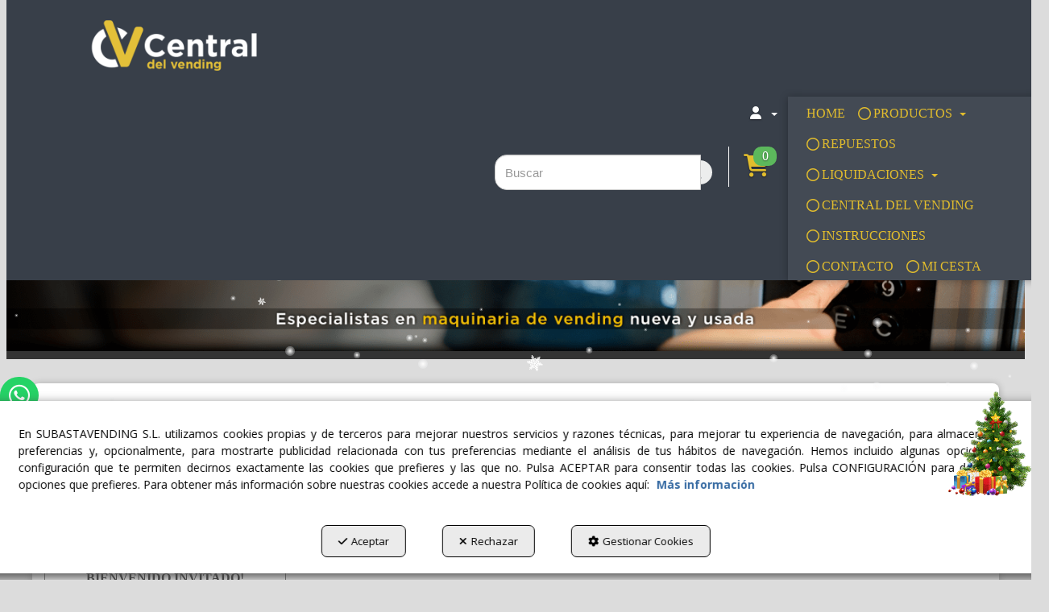

--- FILE ---
content_type: text/html; charset=UTF-8
request_url: https://centraldelvending.com/es/pr/repuestos-saeco-dap/puerta-cafetera-saeco-dap-8-11278-52
body_size: 116680
content:
<!DOCTYPE html>
<html lang="es"  itemscope itemtype="http://schema.org/WebPage">
    <head>
                    <meta charset="utf-8" />
            <meta name="viewport" content="width=device-width, initial-scale=1, maximum-scale=5, viewport-fit=cover" />
            <meta name="robots" content="index, follow, archive" />
            <meta name="author" content="Ebasnet Web Solutions" />
                                                <link rel="dns-prefetch" href="https://cdnebasnet.com" />
                            
            <title>PUERTA SAECO DAP 8 | Central del Vending</title>
            <meta name="description" content="PUERTA SAECO DAP 8 " />
            <meta name="keywords" content="" />

                <!-- Schema.org markup -->
    <meta itemprop="name" content="PUERTA SAECO DAP 8" />
    <meta itemprop="description" content="PUERTA SAECO DAP 8 " />
    <meta itemprop="keywords" content="" />
    <meta itemprop="url" content="https://centraldelvending.com/es/pr/repuestos-saeco-dap/puerta-cafetera-saeco-dap-8-11278-52" />

                <!-- Twitter Card data -->
    <meta name="twitter:card" content="product">
    <meta name="twitter:title" content="PUERTA SAECO DAP 8">
    <meta name="twitter:description" content="PUERTA SAECO DAP 8 ">
    <meta name="twitter:image" content="https://cdnebasnet.com/data/cache/opt_jpg/eshop/centraldelvending/images/products/i/1/8/2/5/p1825/0000-img-20201016-wa0026-2224688353-1400x1400.jpg">

            <meta name="twitter:data1" content="90,00 €">
        <meta name="twitter:label1" content="PRICE">
    
    <meta name="twitter:data2" content="SAECO">
    <meta name="twitter:label2" content="BRAND">

                <!-- Open Graph data -->
    <meta property="og:title" content="PUERTA SAECO DAP 8" />
    <meta property="og:url" content="https://centraldelvending.com/es/pr/repuestos-saeco-dap/puerta-cafetera-saeco-dap-8-11278-52" />
    <meta property="og:description" content="PUERTA SAECO DAP 8 " />
    <meta property="og:site_name" content="Central del Vending" />
    <meta property="og:type" content="product" />
    <meta property="og:image" content="https://cdnebasnet.com/data/cache/opt_jpg/eshop/centraldelvending/images/products/i/1/8/2/5/p1825/0000-img-20201016-wa0026-2224688353-1400x1400.jpg" />

            <meta property="og:price:amount" content="90.00" />
        <meta property="og:price:currency" content="EUR" />
    
                                                
        <link rel="shortcut icon" href="https://cdnebasnet.com/data/eshop/centraldelvending/images/logos/favicon.png?1513168605?" />

            <link rel="canonical" href="https://centraldelvending.com/es/pr/repuestos-saeco-dap/puerta-cafetera-saeco-dap-8-11278-52"/>

                                                                                        
            <link rel="stylesheet" href="https://cdnebasnet.com/build/frontend_main.0d9ef568.css"> 

<link rel="stylesheet" href="https://cdnebasnet.com/build/eshop_frontend.61f18850.css">
<link href="https://cdnebasnet.com/data/eshop/centraldelvending/themes/apollo/main.css?1765876310" type="text/css" rel="stylesheet" />

<script>
(function() {
    function reorderAllStyles() {
        var head = document.head;
        var allLinks = Array.from(head.querySelectorAll('link[rel="stylesheet"]'));

        var buildLinks = allLinks.filter(link => link.href.includes('/build/') && link.href.includes('.css'));
        var stylesLink = allLinks.find(link => link.href.includes('assets/styles.css'));
        var proStylesLink = allLinks.find(link => link.href.includes('pro_styles.css'));
        var otherLinks = allLinks.filter(link =>
            !link.href.includes('/build/') &&
            !link.href.includes('assets/styles.css') &&
            !link.href.includes('pro_styles.css')
        );
        allLinks.forEach(link => link.remove());

        otherLinks.forEach(link => head.appendChild(link));
        buildLinks.forEach(link => head.appendChild(link));
        if (stylesLink) head.appendChild(stylesLink);
        if (proStylesLink) head.appendChild(proStylesLink);
    }
    document.addEventListener('DOMContentLoaded', function() { reorderAllStyles() });
    window.addEventListener('load', function() { reorderAllStyles() });
})();
</script>

<link href="https://cdnebasnet.com/data/eshop/centraldelvending/assets/styles.css?1681229962" type="text/css" rel="stylesheet" /><link href="https://cdnebasnet.com/data/eshop/centraldelvending/assets/pro_styles.css?1716365501" type="text/css" rel="stylesheet" />
        <!-- HTML5 Shim and Respond.js IE8 support of HTML5 elements and media queries -->
        <!-- WARNING: Respond.js doesn't work if you view the page via file:// -->
        <!--[if lt IE 9]>
          <script src="https://oss.maxcdn.com/libs/html5shiv/3.7.0/html5shiv.js"></script>
          <script src="https://oss.maxcdn.com/libs/respond.js/1.4.2/respond.min.js"></script>
        <![endif]-->

                    <!-- Global site tag (gtag.js) - Google Analytics -->
    <script>
        window.dataLayer = window.dataLayer || [];
        function gtag(){dataLayer.push(arguments);}

        gtag('consent', 'default', {
            'ad_storage': 'denied',
            'ad_user_data': 'denied',
            'ad_personalization': 'denied',
            'analytics_storage': 'denied',
            'functionality_storage': 'denied'
        });
    </script>

    <script async src="https://www.googletagmanager.com/gtag/js?id=G-PTNJG6RLG0"></script>
    <script>
        window.dataLayer = window.dataLayer || [];
        function gtag(){dataLayer.push(arguments);}

        gtag('js', new Date());
        gtag('config', 'G-PTNJG6RLG0', {
            'link_attribution': false
                    });
            </script>
                <meta name="msvalidate.01" content="A50677E01C361872DF29E51C9C62F60D" />                        </head>


    <body class="category_product_show frontend apollo product-1825 main-category-52" style="background-color: #dcdcdc;background-position: center top;background-repeat: no-repeat;background-size: cover;background-attachment: fixed;">
                                        
    
    <div id="outerheader">
        <header>
    
    <div class="container">
        <div class="row">
            <div class="col-xs-6 col-sm-3">
                <div class="well logo" itemscope itemtype="http://schema.org/Organization">
                    <a href="https://centraldelvending.com/" itemprop="url" role="button" tabindex="0" aria-label="Central del Vending">
                        <img src="https://cdnebasnet.com/data/eshop/centraldelvending/images/logos/logo.png?1641806959?" class="img-responsive" alt="Central del Vending" itemprop="logo">
                    </a>
                    <meta itemprop="name" content="Central del Vending">
                </div>
            </div>
            <div class="col-xs-6 col-sm-9">
                <div class="header-top-info well">
                    <div class="top-menu hidden-xs">
                            <ul role="menu" class="depth_0 nav nav-horitzontal navbar-nav">
		<li class="highlighteds" role="menuitem" aria-label="Entradas de menú destacadas">
			</li>
</ul>


                    </div>
                    <ul class="nav navbar-nav navbar-right" role="menu">
                        
    


                                                    
                            
                                                    <li class="user-login dropdown"  role="menuitem">
                <a class="dropdown-toggle sign-in" data-toggle="dropdown" rel="nofollow" aria-label="Entrar" role="button" tabindex="0" aria-haspopup="true" aria-expanded="false">
                    <i role="presentation" class="fa-solid fa-user fa-fw"></i> <span class="text">Entrar</span> <span class="caret"></span>
                </a>
                                <div class="dropdown-menu dropdown-menu-right">
                    <div class="dropdown-menu-wrapper">
                                        

<div data-controller="shared--dp-login"
    data-shared--dp-login-params-value="{&quot;action&quot;:&quot;\/es\/login_check&quot;,&quot;login&quot;:&quot;Entrar&quot;,&quot;password&quot;:&quot;Contrase\u00f1a&quot;,&quot;username&quot;:&quot;suemail@ejemplo.com&quot;,&quot;lastUsername&quot;:&quot;&quot;,&quot;autofocus&quot;:false}"
>
    <div class="ssc-card ssc-wrapper">
        <div class="ssc-head-line"></div><br>
        <div class="ssc-head-line"></div><br>
        <div class="ssc-head-line"></div><br>
    </div>
</div>
                        <span class="forgot">
                            <a href="/es/customers/forgotten-password" role="button" tabindex="0" rel="nofollow" aria-label="¿Ha olvidado su contraseña? Pulse aquí.">¿Ha olvidado su contraseña? Pulse aquí.</a>
                        </span>

                                                    <span class="not_registered">
                                <a href="/es/customers/signup" role="button" tabindex="0" rel="nofollow" aria-label="¿No está registrado? Regístrese ahora!">¿No está registrado? Regístrese ahora!</a>
                            </span>
                         
                        
                                           
                    </div>
                </div>
            </li>
         
    
                                            </ul>
                </div>
                <div class="header-bottom-info well">
                                                                        <form name="search_form" method="POST" action="/es/search/set-filter" class="form-show-loading search_form" itemprop="potentialAction" itemscope itemtype="http://schema.org/SearchAction">
		
        <div class="form-group">
        <div class="input-group">
            <input
                class="form-control input-search"
                type="text"
                name="search"
                value=""
                placeholder="Buscar"
                itemprop="query-input"
                tabindex="0"
            >
            <span class="input-group-btn">
                <button class="btn btn-default" type="submit" aria-label="Buscar" tabindex="0">
                    <i class="fa-solid fa-magnifying-glass"></i><span class="search-label">Buscar</span>
                </button>
            </span>
        </div>
    </div>
</form>


                                                <ul class="nav navbar-nav navbar-right" role="menu">
                                        
    <li class="shopping_cart_container dropdown " role="menuitem">
                <a class="dropdown-toggle " data-toggle="dropdown" rel="nofollow" tabindex="0" role="button" aria-label="Shopping Cart" aria-expanded="false" aria-haspopup="true">
            <i class="fa-solid fa-cart-shopping"></i>            <span class="badge cart-num-items" href-update="/es/cart/num-items">0</span>
            <span role="presentation" class="caret"></span>
        </a>
                <div class="dropdown-menu">
            <div class="dropdown-menu-wrapper">
                


<div class="shopping_cart">
	
		<div class="items">
					<div class="well text-center"><span class="empty-basket">Cesta Vacía</span></div>
			</div>
	
	
</div>
            </div>
        </div>
    </li>

                        </ul>
                                        
                </div>
            </div>
        </div>
    </div>
    <nav class="navbar navbar-inverse">
    <div class="container">
        <div class="navbar-header">
            <button type="button" class="navbar-toggle" data-toggle="collapse" data-target=".main_menu">
                <span class="sr-only">Toggle navigation</span>
                <span class="icon-bar"></span>
                <span class="icon-bar"></span>
                <span class="icon-bar"></span>
            </button>
            <a class="visible-xs navbar-brand" href="#">Central del Vending</a>
        </div>

        <!-- Collect the nav links, forms, and other content for toggling -->
        <div class="collapse navbar-collapse main_menu navbar-left">
                <ul role="menu" class="depth_0 nav nav-horitzontal navbar-nav">
							
		<li role="menuitem">
		    
			<a
				target="_self"
				tabindex="0"
				role="button"
				aria-label="Home"
													class="show-loading"
																									href="/es/
					"
							>
			    			    								    						    <div class="menu_info">
			    	<span class="title">Home</span>
								    				    </div>
			</a>
					</li>
																								
		<li class=" dropdown" role="menuitem">
		    
			<a
				target="_self"
				tabindex="0"
				role="button"
				aria-label="Productos"
																	data-toggle="dropdown"
					aria-haspopup="true"
					aria-expanded="false"
																					href="/es/products
					"
							>
			    			    								    			<i role="presentation" class="fa fa-circle-o"></i>
			    			    <div class="menu_info">
			    	<span class="title">Productos</span>
								    	<span role="presentation" class="caret"></span>			    </div>
			</a>
							  
			        <ul role="menu" class="depth_1 dropdown-menu"  aria-label="dropdown-menu"     
                            
        
    >
																								
		<li class=" dropdown dropdown-submenu" role="menuitem">
		    
			<a
				target="_self"
				tabindex="0"
				role="button"
				aria-label="Máquinas Vending Segunda Mano"
																	data-toggle="dropdown"
					aria-haspopup="true"
					aria-expanded="false"
																					href="/es/ct/maquinas-vending-1
					"
							>
			    			    								    			<i role="presentation" class="far fa-arrow-alt-circle-right"></i>
			    			    <div class="menu_info">
			    	<span class="title">Máquinas Vending Segunda Mano</span>
								    				    </div>
			</a>
							  
			        <ul role="menu" class="depth_2 dropdown-menu"  aria-label="dropdown-menu"     
                            
        
    >
							
		<li role="menuitem">
		    
			<a
				target="_self"
				tabindex="0"
				role="button"
				aria-label="Multiproducto"
													class="show-loading"
																									href="/es/ct/maquinas-vending-multiproducto-2
					"
							>
			    			    								    						    <div class="menu_info">
			    	<span class="title">Multiproducto</span>
								    				    </div>
			</a>
					</li>
							
		<li role="menuitem">
		    
			<a
				target="_self"
				tabindex="0"
				role="button"
				aria-label="Bebidas Frías"
													class="show-loading"
																									href="/es/ct/maquinas-vending-bebidas-frias-3
					"
							>
			    			    								    						    <div class="menu_info">
			    	<span class="title">Bebidas Frías</span>
								    				    </div>
			</a>
					</li>
							
		<li role="menuitem">
		    
			<a
				target="_self"
				tabindex="0"
				role="button"
				aria-label="Máquinas de Café"
													class="show-loading"
																									href="/es/ct/maquinas-vending-cafe-4
					"
							>
			    			    								    						    <div class="menu_info">
			    	<span class="title">Máquinas de Café</span>
								    				    </div>
			</a>
					</li>
							
		<li role="menuitem">
		    
			<a
				target="_self"
				tabindex="0"
				role="button"
				aria-label="Comida Caliente"
													class="show-loading"
																									href="/es/ct/maquinas-vending-comida-caliente-5
					"
							>
			    			    								    						    <div class="menu_info">
			    	<span class="title">Comida Caliente</span>
								    				    </div>
			</a>
					</li>
		<li class="highlighteds" role="menuitem" aria-label="Entradas de menú destacadas">
			</li>
</ul>


					</li>
																								
		<li class=" dropdown dropdown-submenu" role="menuitem">
		    
			<a
				target="_self"
				tabindex="0"
				role="button"
				aria-label="Máquinas Vending Nuevas"
																	data-toggle="dropdown"
					aria-haspopup="true"
					aria-expanded="false"
																					href="/es/ct/maquinas-nuevas-7
					"
							>
			    			    								    			<i role="presentation" class="far fa-arrow-alt-circle-right"></i>
			    			    <div class="menu_info">
			    	<span class="title">Máquinas Vending Nuevas</span>
								    				    </div>
			</a>
							  
			        <ul role="menu" class="depth_2 dropdown-menu"  aria-label="dropdown-menu"     
                            
        
    >
							
		<li role="menuitem">
		    
			<a
				target="_self"
				tabindex="0"
				role="button"
				aria-label="Multiproducto"
													class="show-loading"
																									href="/es/ct/maquinas-vending-nuevas-multiproducto-10
					"
							>
			    			    								    						    <div class="menu_info">
			    	<span class="title">Multiproducto</span>
								    				    </div>
			</a>
					</li>
							
		<li role="menuitem">
		    
			<a
				target="_self"
				tabindex="0"
				role="button"
				aria-label="Bebidas Frias"
													class="show-loading"
																									href="/es/ct/maquinas-vending-nuevas-bebidas-frias-11
					"
							>
			    			    								    						    <div class="menu_info">
			    	<span class="title">Bebidas Frias</span>
								    				    </div>
			</a>
					</li>
							
		<li role="menuitem">
		    
			<a
				target="_self"
				tabindex="0"
				role="button"
				aria-label="Máquinas de Café"
													class="show-loading"
																									href="/es/ct/maquinas-vending-nuevas-cafe-12
					"
							>
			    			    								    						    <div class="menu_info">
			    	<span class="title">Máquinas de Café</span>
								    				    </div>
			</a>
					</li>
		<li class="highlighteds" role="menuitem" aria-label="Entradas de menú destacadas">
			</li>
</ul>


					</li>
																								
		<li class=" dropdown dropdown-submenu" role="menuitem">
		    
			<a
				target="_self"
				tabindex="0"
				role="button"
				aria-label="Sistema de Pago"
																	data-toggle="dropdown"
					aria-haspopup="true"
					aria-expanded="false"
																					href="/es/ct/sistema-de-pago-6
					"
							>
			    			    								    			<i role="presentation" class="fa fa-arrow-circle-o-right"></i>
			    			    <div class="menu_info">
			    	<span class="title">Sistema de Pago</span>
								    				    </div>
			</a>
							  
			        <ul role="menu" class="depth_2 dropdown-menu"  aria-label="dropdown-menu"     
                            
        
    >
							
		<li role="menuitem">
		    
			<a
				target="_self"
				tabindex="0"
				role="button"
				aria-label="Monederos"
													class="show-loading"
																									href="/es/ct/monederos-maquinas-vending-8
					"
							>
			    			    								    						    <div class="menu_info">
			    	<span class="title">Monederos</span>
								    				    </div>
			</a>
					</li>
							
		<li role="menuitem">
		    
			<a
				target="_self"
				tabindex="0"
				role="button"
				aria-label="Billeteros"
													class="show-loading"
																									href="/es/ct/billeteros-maquinas-vending-9
					"
							>
			    			    								    						    <div class="menu_info">
			    	<span class="title">Billeteros</span>
								    				    </div>
			</a>
					</li>
							
		<li role="menuitem">
		    
			<a
				target="_self"
				tabindex="0"
				role="button"
				aria-label="Tarjeta y móvil"
													class="show-loading"
																									href="/es/ct/tarjeta-y-movil-69
					"
							>
			    			    								    						    <div class="menu_info">
			    	<span class="title">Tarjeta y móvil</span>
								    				    </div>
			</a>
					</li>
		<li class="highlighteds" role="menuitem" aria-label="Entradas de menú destacadas">
			</li>
</ul>


					</li>
							
		<li role="menuitem">
		    
			<a
				target="_self"
				tabindex="0"
				role="button"
				aria-label="Consumibles Vending"
													class="show-loading"
																									href="/es/ct/consumibles-vending-16
					"
							>
			    			    								    			<i role="presentation" class="fa fa-arrow-circle-o-right"></i>
			    			    <div class="menu_info">
			    	<span class="title">Consumibles Vending</span>
								    				    </div>
			</a>
					</li>
							
		<li role="menuitem">
		    
			<a
				target="_self"
				tabindex="0"
				role="button"
				aria-label="Tienda 24H"
													class="show-loading"
																									href="/es/ct/tienda-24h-20
					"
							>
			    			    								    			<i role="presentation" class="far fa-arrow-alt-circle-right"></i>
			    			    <div class="menu_info">
			    	<span class="title">Tienda 24H</span>
								    				    </div>
			</a>
					</li>
							
		<li role="menuitem">
		    
			<a
				target="_self"
				tabindex="0"
				role="button"
				aria-label="Ofertas"
													class="show-loading"
																									href="/es/ct/ofertas-28
					"
							>
			    			    								    			<i role="presentation" class="far fa-arrow-alt-circle-right"></i>
			    			    <div class="menu_info">
			    	<span class="title">Ofertas</span>
								    				    </div>
			</a>
					</li>
							
		<li role="menuitem">
		    
			<a
				target="_self"
				tabindex="0"
				role="button"
				aria-label="Máquinas con sistema de pago instalado"
													class="show-loading"
																									href="/es/ct/maquinas-con-sistemas-de-pago-instalado-30
					"
							>
			    			    								    			<i role="presentation" class="far fa-arrow-alt-circle-right"></i>
			    			    <div class="menu_info">
			    	<span class="title">Máquinas con sistema de pago instalado</span>
								    				    </div>
			</a>
					</li>
		<li class="highlighteds" role="menuitem" aria-label="Entradas de menú destacadas">
					<div class="highlighted">
				<a tabindex="0" role="button"					target="_self"  class="show-loading"											href="/es/ct/maquinas-con-sistemas-de-pago-instalado-30"
									>
						    							</a>
			</div>
			</li>
</ul>


					</li>
							
		<li role="menuitem">
		    
			<a
				target="_self"
				tabindex="0"
				role="button"
				aria-label="Repuestos"
													class="show-loading"
																									href="/es/ct/repuestos-maquinas-vending-15
					"
							>
			    			    								    			<i role="presentation" class="far fa-circle"></i>
			    			    <div class="menu_info">
			    	<span class="title">Repuestos</span>
								    				    </div>
			</a>
					</li>
																								
		<li class=" dropdown" role="menuitem">
		    
			<a
				target="_self"
				tabindex="0"
				role="button"
				aria-label="Liquidaciones"
																	data-toggle="dropdown"
					aria-haspopup="true"
					aria-expanded="false"
																					href="/es/ct/liquidaciones-ofertas-vending-14
					"
							>
			    			    								    			<i role="presentation" class="far fa-circle"></i>
			    			    <div class="menu_info">
			    	<span class="title">Liquidaciones</span>
								    	<span role="presentation" class="caret"></span>			    </div>
			</a>
							  
			        <ul role="menu" class="depth_1 dropdown-menu"  aria-label="dropdown-menu"     
                            
        
    >
							
		<li role="menuitem">
		    
			<a
				target="_self"
				tabindex="0"
				role="button"
				aria-label="Liquidaciones Maquinas"
													class="show-loading"
																									href="/es/ct/liquidaciones-ofertas-vending-14
					"
							>
			    			    								    						    <div class="menu_info">
			    	<span class="title">Liquidaciones Maquinas</span>
								    				    </div>
			</a>
					</li>
							
		<li role="menuitem">
		    
			<a
				target="_self"
				tabindex="0"
				role="button"
				aria-label="Liquidaciones Productos"
													class="show-loading"
																									href="/es/ct/liquidaciones-productos-72
					"
							>
			    			    								    						    <div class="menu_info">
			    	<span class="title">Liquidaciones Productos</span>
								    				    </div>
			</a>
					</li>
		<li class="highlighteds" role="menuitem" aria-label="Entradas de menú destacadas">
			</li>
</ul>


					</li>
							
		<li role="menuitem">
		    
			<a
				target="_self"
				tabindex="0"
				role="button"
				aria-label="Central Del Vending"
													class="show-loading"
																									href="/es/p/central-del-vending-tienda-maquinas-de-vending-2
					"
							>
			    			    								    			<i role="presentation" class="fa fa-circle-o"></i>
			    			    <div class="menu_info">
			    	<span class="title">Central Del Vending</span>
								    				    </div>
			</a>
					</li>
							
		<li role="menuitem">
		    
			<a
				target="_self"
				tabindex="0"
				role="button"
				aria-label="Instrucciones"
													class="show-loading"
																									href="/es/ct/manuales-de-instrucciones-21
					"
							>
			    			    								    			<i role="presentation" class="far fa-circle"></i>
			    			    <div class="menu_info">
			    	<span class="title">Instrucciones</span>
								    				    </div>
			</a>
					</li>
							
		<li role="menuitem">
		    
			<a
				target="_self"
				tabindex="0"
				role="button"
				aria-label="Contacto"
													class="show-loading"
																									href="/es/contact
					"
							>
			    			    								    			<i role="presentation" class="fa fa-circle-o"></i>
			    			    <div class="menu_info">
			    	<span class="title">Contacto</span>
								    				    </div>
			</a>
					</li>
							
		<li role="menuitem">
		    
			<a
				target="_self"
				tabindex="0"
				role="button"
				aria-label="Mi Cesta"
													class="show-loading"
																									href="/es/cart/show
					"
							>
			    			    								    			<i role="presentation" class="far fa-circle"></i>
			    			    <div class="menu_info">
			    	<span class="title">Mi Cesta</span>
								    				    </div>
			</a>
					</li>
		<li class="highlighteds" role="menuitem" aria-label="Entradas de menú destacadas">
			</li>
</ul>


                <ul role="menu" class="depth_0 nav nav-horitzontal navbar-nav visible-xs menu_top">
		<li class="highlighteds" role="menuitem" aria-label="Entradas de menú destacadas">
			</li>
</ul>


        </div>
    </div>
</nav>

<div class="nav visible-xs">
    <div class="navbar-header">
        <button type="button" class="navbar-toggle" data-toggle="collapse" data-target=".right_nav">
            <span class="sr-only">Toggle navigation</span>
            <i class="fa-solid fa-user"></i>
                                    <span class="badge cart-num-items" href-update="/es/cart/num-items">0</span>
                               
                    </button>
    </div>

    <div class="collapse navbar-collapse right_nav">
        <ul class="nav navbar-nav" role="menu">
            
    


                            <li class="search search-dropdown dropdown">
                    <a class="dropdown-toggle" data-toggle="dropdown">
                        <i class="fa-solid fa-magnifying-glass"></i>
                        <span class="caret"></span>
                    </a>
                    <div class="dropdown-menu">
                        <form name="search_form" method="GET" action="/es/search-results" class="form-show-loading search_form" itemprop="potentialAction" itemscope itemtype="http://schema.org/SearchAction" role="search">

    <meta itemprop="target" content="https://centraldelvending.com/es/search-results?q=%7Bsearch_term_string%7D"/>
    <div class="form-group">
        <div class="input-group">
            <input
                class="form-control input-search"
                aria-label="text"
                type="text"
                name="q"
                value=""
                placeholder="Buscar"
                itemprop="query-input"
                tabindex="0"
            >
            <span class="input-group-btn">
                <button class="btn btn-default" type="submit" aria-label="Buscar" tabindex="0">
                    <i class="fa-solid fa-magnifying-glass"></i><span class="search-label">Buscar</span>
                </button>
            </span>
        </div>
    </div>
</form>


                    </div>       
                </li>
                                                    
    <li class="shopping_cart_container dropdown " role="menuitem">
                <a class="dropdown-toggle " data-toggle="dropdown" rel="nofollow" tabindex="0" role="button" aria-label="Shopping Cart" aria-expanded="false" aria-haspopup="true">
            <i class="fa-solid fa-cart-shopping"></i>            <span class="badge cart-num-items" href-update="/es/cart/num-items">0</span>
            <span role="presentation" class="caret"></span>
        </a>
                <div class="dropdown-menu">
            <div class="dropdown-menu-wrapper">
                


<div class="shopping_cart">
	
		<div class="items">
					<div class="well text-center"><span class="empty-basket">Cesta Vacía</span></div>
			</div>
	
	
</div>
            </div>
        </div>
    </li>

                
                
                                        <li class="user-login dropdown"  role="menuitem">
                <a class="dropdown-toggle sign-in" data-toggle="dropdown" rel="nofollow" aria-label="Entrar" role="button" tabindex="0" aria-haspopup="true" aria-expanded="false">
                    <i role="presentation" class="fa-solid fa-user fa-fw"></i> <span class="text">Entrar</span> <span class="caret"></span>
                </a>
                                <div class="dropdown-menu dropdown-menu-right">
                    <div class="dropdown-menu-wrapper">
                                        

<div data-controller="shared--dp-login"
    data-shared--dp-login-params-value="{&quot;action&quot;:&quot;\/es\/login_check&quot;,&quot;login&quot;:&quot;Entrar&quot;,&quot;password&quot;:&quot;Contrase\u00f1a&quot;,&quot;username&quot;:&quot;suemail@ejemplo.com&quot;,&quot;lastUsername&quot;:&quot;&quot;,&quot;autofocus&quot;:false}"
>
    <div class="ssc-card ssc-wrapper">
        <div class="ssc-head-line"></div><br>
        <div class="ssc-head-line"></div><br>
        <div class="ssc-head-line"></div><br>
    </div>
</div>
                        <span class="forgot">
                            <a href="/es/customers/forgotten-password" role="button" tabindex="0" rel="nofollow" aria-label="¿Ha olvidado su contraseña? Pulse aquí.">¿Ha olvidado su contraseña? Pulse aquí.</a>
                        </span>

                                                    <span class="not_registered">
                                <a href="/es/customers/signup" role="button" tabindex="0" rel="nofollow" aria-label="¿No está registrado? Regístrese ahora!">¿No está registrado? Regístrese ahora!</a>
                            </span>
                         
                        
                                           
                    </div>
                </div>
            </li>
         
    
                    </ul>
    </div>
</div>
</header>
        <div class="sub-header">
                                                                                        <div class="carousel_container " aria-label="carousel" role="contentinfo">
        <div id="carousel_1" class="carousel slide"
    data-ride="carousel" aria-label="carousel" role="contentinfo">
    
    <div class="carousel-inner" role="group" aria-label="Carrusel incial">
                    <div class="item active slide-1">
                
                                                                                                <img
                                class="img-responsive"
                                src="https://cdnebasnet.com/data/cache/opt_png/eshop/centraldelvending/images/slides/1-1514926752-1400x1400.png"
                                alt="tienda online especializada en máquinas de vending nueva y usada"
                                                                    fetchpriority="high"
                                                            />
                                            
                    
                            </div>
                        </div>

    </div>
    </div>

                                                
            </div>   
    </div>
                <div class="main_container container" role="main">
                    
		
                    
		
                    
		
                    
		
                    
							<div id="container-header" class="widgetsContainer no_title">
					
				
                
        
        
                    
            <div id="widget_txt-felices-fiestas-1" class="panel panel-default widget widget_customizableText  no_title  text-center" >
        	        	                    	    <div class="panel-body">
                                        <img src="[data-uri]" />
    
        	</div>
        </div>
    
            
			</div>	 
			
                                
                        
        <div class="row">
                            <aside class="col-sm-4 col-md-3 aside-left">
                                <div class="text-right visible-xs">
            <a href="#" id="nav-close-left" class="nav-close" role="button" tabindex="0" rel="nofollow"><i class="fa-solid fa-circle-xmark fa-2x"></i></a>
        </div>
                
		
            
		
            
		
            
		
            
							<div id="container-sidebar_left" class="widgetsContainer no_title">
					
				
                
        
        
                    
            <div id="widget_welcome" class="panel panel-default widget widget_customersWelcome  no_title  text-" >
        	        	                    	    <div class="panel-body">
                                        	<div>
		<span class="welcome-msg">Bienvenido Invitado!</span><br>

		<a id="sign-in" href="/es/customers/login" class="btn btn-primary btn-xs" role="button" rel="nofollow" aria-label="Entrar">
			<i role="presentation" class="fa-solid fa-arrow-right-to-bracket"></i> Entrar
		</a>
					<a id="create-account" href="/es/customers/signup" class="btn btn-success btn-xs" role="button" rel="nofollow" aria-label="Crear Cuenta">
				<i role="presentation" class="fa-solid fa-plus-circle"></i> Crear Cuenta
			</a>
			</div>

    
        	</div>
        </div>
    
                            
        
        
                    
            <div id="widget_categorias-de-productos" class="panel panel-default widget widget_productCategories  " >
        	<div class="panel-heading"><span>Nuestros productos</span></div>        	                    	    <div class="panel-body">
                                                <ul id="categories_collapse" class="list-group" role="list">
                                    <li id="category_1" class="list-group-item" role="listitem">
                                            <a href="/es/ct/maquinas-vending-1" role="button" tabindex="0" aria-label="Máquinas Vending Segunda Mano">
                            Máquinas Vending Segunda Mano
                        </a>
                                                        </li>
                                                <li id="category_7" class="list-group-item" role="listitem">
                                            <a href="/es/ct/maquinas-nuevas-7" role="button" tabindex="0" aria-label="Máquinas Vending Nuevas">
                            Máquinas Vending Nuevas
                        </a>
                                                        </li>
                                                <li id="category_6" class="list-group-item" role="listitem">
                                            <a href="/es/ct/sistema-de-pago-6" role="button" tabindex="0" aria-label="Sistema de Pago">
                            Sistema de Pago
                        </a>
                                                        </li>
                                                <li id="category_15" class="list-group-item" role="listitem">
                                            <a href="/es/ct/repuestos-maquinas-vending-15" role="button" tabindex="0" aria-label="Repuestos">
                            Repuestos
                        </a>
                                                        </li>
                                                <li id="category_16" class="list-group-item" role="listitem">
                                            <a href="/es/ct/consumibles-vending-16" role="button" tabindex="0" aria-label="Consumibles Vending">
                            Consumibles Vending
                        </a>
                                                        </li>
                                                <li id="category_21" class="list-group-item" role="listitem">
                                            <a href="/es/ct/manuales-de-instrucciones-21" role="button" tabindex="0" aria-label="Vídeos y Manuales de Instrucciones">
                            Vídeos y Manuales de Instrucciones
                        </a>
                                                        </li>
                                                <li id="category_73" class="list-group-item" role="listitem">
                                            <a href="/es/ct/liquidaciones-73" role="button" tabindex="0" aria-label="LIQUIDACIONES">
                            LIQUIDACIONES
                        </a>
                                                        </li>
                                                <li id="category_28" class="list-group-item" role="listitem">
                                            <a href="/es/ct/ofertas-28" role="button" tabindex="0" aria-label="Ofertas">
                            Ofertas
                        </a>
                                                        </li>
                                                <li id="category_30" class="list-group-item" role="listitem">
                                            <a href="/es/ct/maquinas-con-sistemas-de-pago-instalado-30" role="button" tabindex="0" aria-label="Máquinas con sistemas de pago instalado">
                            Máquinas con sistemas de pago instalado
                        </a>
                                                        </li>
                                                <li id="category_20" class="list-group-item" role="listitem">
                                            <a href="/es/ct/tienda-24h-20" role="button" tabindex="0" aria-label="Tienda 24H">
                            Tienda 24H
                        </a>
                                                        </li>
                        </ul>


    
        	</div>
        </div>
    
                            
        
        
                    
            <div id="widget_brands" class="panel panel-default widget widget_brands  " >
        	<div class="panel-heading"><span>Productos por Marca</span></div>        	                    	    <div class="panel-body">
                                                            
    <select name="brands-list-dropdown" onchange="if (this.value != 0) window.location.href=this.value" class="form-control" tabindex="0">
    <option tabindex="0" value=0>---</option>
            <option tabindex="0" aria-label="AZKOYEN" value="/es/brand/1-azkoyen">AZKOYEN</option>  
            <option tabindex="0" aria-label="BIANCHI" value="/es/brand/20-bianchi">BIANCHI</option>  
            <option tabindex="0" aria-label="CASHFLOW" value="/es/brand/11-cashflouw">CASHFLOW</option>  
            <option tabindex="0" aria-label="COGES" value="/es/brand/22-coges">COGES</option>  
            <option tabindex="0" aria-label="COMESTERO" value="/es/brand/21-comestero">COMESTERO</option>  
            <option tabindex="0" aria-label="FAS" value="/es/brand/5-fas">FAS</option>  
            <option tabindex="0" aria-label="GUARDIAN" value="/es/brand/14-guardian">GUARDIAN</option>  
            <option tabindex="0" aria-label="JOFEMAR" value="/es/brand/6-jofemar">JOFEMAR</option>  
            <option tabindex="0" aria-label="MANEA" value="/es/brand/4-manea">MANEA</option>  
            <option tabindex="0" aria-label="MEI" value="/es/brand/10-mei">MEI</option>  
            <option tabindex="0" aria-label="NECTA" value="/es/brand/3-necta">NECTA</option>  
            <option tabindex="0" aria-label="NOVA" value="/es/brand/16-nova">NOVA</option>  
            <option tabindex="0" aria-label="NRI" value="/es/brand/7-nri">NRI</option>  
            <option tabindex="0" aria-label="PAYTEC" value="/es/brand/12-paytec">PAYTEC</option>  
            <option tabindex="0" aria-label="RHEA" value="/es/brand/23-rhea">RHEA</option>  
            <option tabindex="0" aria-label="SAECO" value="/es/brand/8-saeco">SAECO</option>  
            <option tabindex="0" aria-label="SANDEN" value="/es/brand/9-sanden">SANDEN</option>  
            <option tabindex="0" aria-label="VENDO" value="/es/brand/2-vendo">VENDO</option>  
            <option tabindex="0" aria-label="VENDO AMERICANA" value="/es/brand/17-vendo-americana">VENDO AMERICANA</option>  
            <option tabindex="0" aria-label="VENDOSPEN" value="/es/brand/19-vendospen">VENDOSPEN</option>  
            <option tabindex="0" aria-label="VISION" value="/es/brand/13-vision">VISION</option>  
            <option tabindex="0" aria-label="WURLITZER" value="/es/brand/18-wurlitzer">WURLITZER</option>  
    </select>

    
        	</div>
        </div>
    
                            
        
        
                    
            <div id="widget_logo-confianza-online" class="widget widget_customizableText  no_title text-center" >
                                                        <div id="a-logo-confianza-online" class="animated" data-animation="bounceIn"
         >
            <div style="text-align: center;"><a href="https://www.confianzaonline.es/empresas/Centraldelvending.htm" target="_blank"><img alt="Confianza Online - Tienda Máquinas Vending" src="https://cdnebasnet.com/data/cache/opt_png/eshop/centraldelvending/uploads/images/confianza-online-logo-1523549790-1400x1400.png" style="width: 50%;" /></a><br />

&nbsp;</div>
    </div>
                    </div>
    
                            
        
        
                    
            <div id="widget_20-anys-experiencia" class="widget widget_customizableText  no_title" >
                                                        <div id="a-20-anys-experiencia" class="animated" data-animation="bounceIn"
         >
            <div style="text-align: center;"><img alt="" src="https://cdnebasnet.com/data/cache/opt_png/eshop/centraldelvending/uploads/images/20anys-1696245952-1400x1400.png" style="width: 62%;" /></div>
    </div>
                    </div>
    
            
			</div>	 
			
    
                </aside>
                                                                                            
            <main class="col-sm-8 col-md-9 col-lg-9">
                                    <div class="pull-left visible-xs">
                        <a id="nav-expander-left" class="nav-expander fixed" role="button" tabindex="0" rel="nofollow">
                            <i class="fa-solid fa-outdent"></i>
                        </a>
                    </div>
                                                <span class="clearfix"></span>
                                                    
    <nav>
    <ol class="breadcrumb" itemscope itemtype="http://schema.org/BreadcrumbList" aria-label="breadcrumbs">
                                    <li itemprop="itemListElement" itemscope itemtype="http://schema.org/ListItem">
                    <a class="show-loading" href="/es/" itemprop="item" tabindex="0" role="button" aria-label="Home">
                        <span role="presentation" class="glyphicon glyphicon-home"></span>
                    </a>
                    <meta itemprop="name" content="Home" />
                    <meta itemprop="position" content="1" />
                </li>
                                                <li itemprop="itemListElement" itemscope itemtype="http://schema.org/ListItem">
                    <a class="show-loading" href="/es/ct/repuestos-maquinas-vending-15" itemprop="item" tabindex="0" aria-label="Repuestos" role="button">
                        <span itemprop="name">Repuestos</span>
                    </a>
                    <meta itemprop="position" content="2" />
                </li>
                                                <li itemprop="itemListElement" itemscope itemtype="http://schema.org/ListItem">
                    <a class="show-loading" href="/es/ct/saeco-31" itemprop="item" tabindex="0" aria-label="REPUESTOS SAECO" role="button">
                        <span itemprop="name">REPUESTOS SAECO</span>
                    </a>
                    <meta itemprop="position" content="3" />
                </li>
                                                <li itemprop="itemListElement" itemscope itemtype="http://schema.org/ListItem">
                    <a class="show-loading" href="/es/ct/repuestos-saeco-dap-52" itemprop="item" tabindex="0" aria-label="SAECO DAP" role="button">
                        <span itemprop="name">SAECO DAP</span>
                    </a>
                    <meta itemprop="position" content="4" />
                </li>
                                                <li class="active" aria-label="PUERTA SAECO DAP 8">PUERTA SAECO DAP 8</li>
                        </ol>
</nav>
                
		
            
		
            
		
            
		
            
							<div id="container-innerheader" class="widgetsContainer no_title">
					
				
                
        
        
                    
            <div id="widget_searchinput-1" class="panel panel-default widget widget_searchInput  no_title " >
        	        	                    	    <div class="panel-body">
                                        <form name="search_form" method="GET" action="/es/search-results" class="form-show-loading search_form" itemprop="potentialAction" itemscope itemtype="http://schema.org/SearchAction" role="search">

    <meta itemprop="target" content="https://centraldelvending.com/es/search-results?q=%7Bsearch_term_string%7D"/>
    <div class="form-group">
        <div class="input-group">
            <input
                class="form-control input-search"
                aria-label="text"
                type="text"
                name="q"
                value=""
                placeholder="Buscar"
                itemprop="query-input"
                tabindex="0"
            >
            <span class="input-group-btn">
                <button class="btn btn-default" type="submit" aria-label="Buscar" tabindex="0">
                    <i class="fa-solid fa-magnifying-glass"></i><span class="search-label">Buscar</span>
                </button>
            </span>
        </div>
    </div>
</form>



        	</div>
        </div>
    
                            
        
        
                    
            <div id="widget_christmas-tree" class="widget widget_customizableText  no_title" >
                                                                <img alt="" src="https://cdnebasnet.com/data/eshop/centraldelvending/uploads/images/arbre3.gif?1639139633" style="max-height: 130px;" />
    
                    </div>
    
            
			</div>	 
			
                <div class="product_page_header">
         
        <div class="page-header">
                            <h1>PUERTA SAECO DAP 8</h1>
                    </div>
    
    </div>
    <div class="flash_messages"></div>
                            <div id="product_detailed" itemscope itemtype="http://schema.org/Product">
            	    
                                
<div class="product">
                    

        <meta itemprop="name" content="PUERTA SAECO DAP 8" />

    <div class="short_desc" itemprop="description">PUERTA SAECO DAP 8&nbsp;</div>
    </div>

<div class="row">
	<div class="photos col-sm-6">
        
        
                                                                                    <div data-controller="shared--dp-gallery"
        data-shared--dp-gallery-items-value="[{&quot;src&quot;:&quot;https:\/\/cdnebasnet.com\/data\/cache\/opt_jpg\/eshop\/centraldelvending\/images\/products\/i\/1\/8\/2\/5\/p1825\/0000-img-20201016-wa0026-2224688353-350x350.jpg&quot;,&quot;alt&quot;:&quot;PUERTA SAECO DAP 8-1&quot;,&quot;original&quot;:&quot;https:\/\/cdnebasnet.com\/data\/cache\/opt_jpg\/eshop\/centraldelvending\/images\/products\/i\/1\/8\/2\/5\/p1825\/0000-img-20201016-wa0026-2224688353-1400x1400.jpg&quot;},{&quot;src&quot;:&quot;https:\/\/cdnebasnet.com\/data\/cache\/opt_jpg\/eshop\/centraldelvending\/images\/products\/i\/1\/8\/2\/5\/p1825\/0001-img-20201016-wa0025-2224688353-350x350.jpg&quot;,&quot;alt&quot;:&quot;PUERTA SAECO DAP 8-2&quot;,&quot;original&quot;:&quot;https:\/\/cdnebasnet.com\/data\/cache\/opt_jpg\/eshop\/centraldelvending\/images\/products\/i\/1\/8\/2\/5\/p1825\/0001-img-20201016-wa0025-2224688353-1400x1400.jpg&quot;},{&quot;src&quot;:&quot;https:\/\/cdnebasnet.com\/data\/cache\/opt_jpg\/eshop\/centraldelvending\/images\/products\/i\/1\/8\/2\/5\/p1825\/0002-img-20201016-wa0027-2224688353-350x350.jpg&quot;,&quot;alt&quot;:&quot;PUERTA SAECO DAP 8-3&quot;,&quot;original&quot;:&quot;https:\/\/cdnebasnet.com\/data\/cache\/opt_jpg\/eshop\/centraldelvending\/images\/products\/i\/1\/8\/2\/5\/p1825\/0002-img-20201016-wa0027-2224688353-1400x1400.jpg&quot;},{&quot;src&quot;:&quot;https:\/\/cdnebasnet.com\/data\/cache\/opt_jpg\/eshop\/centraldelvending\/images\/products\/i\/1\/8\/2\/5\/p1825\/0003-img-20201016-wa0023-2224688353-350x350.jpg&quot;,&quot;alt&quot;:&quot;PUERTA SAECO DAP 8-4&quot;,&quot;original&quot;:&quot;https:\/\/cdnebasnet.com\/data\/cache\/opt_jpg\/eshop\/centraldelvending\/images\/products\/i\/1\/8\/2\/5\/p1825\/0003-img-20201016-wa0023-2224688353-1400x1400.jpg&quot;},{&quot;src&quot;:&quot;https:\/\/cdnebasnet.com\/data\/cache\/opt_jpg\/eshop\/centraldelvending\/images\/products\/i\/1\/8\/2\/5\/p1825\/0004-img-20201016-wa0024-2224688353-350x350.jpg&quot;,&quot;alt&quot;:&quot;PUERTA SAECO DAP 8-5&quot;,&quot;original&quot;:&quot;https:\/\/cdnebasnet.com\/data\/cache\/opt_jpg\/eshop\/centraldelvending\/images\/products\/i\/1\/8\/2\/5\/p1825\/0004-img-20201016-wa0024-2224688353-1400x1400.jpg&quot;},{&quot;src&quot;:&quot;https:\/\/cdnebasnet.com\/data\/cache\/opt_jpg\/eshop\/centraldelvending\/images\/products\/i\/1\/8\/2\/5\/p1825\/0005-img-20201016-wa0028-2224688353-350x350.jpg&quot;,&quot;alt&quot;:&quot;PUERTA SAECO DAP 8-6&quot;,&quot;original&quot;:&quot;https:\/\/cdnebasnet.com\/data\/cache\/opt_jpg\/eshop\/centraldelvending\/images\/products\/i\/1\/8\/2\/5\/p1825\/0005-img-20201016-wa0028-2224688353-1400x1400.jpg&quot;}]"
        data-shared--dp-gallery-limit-height-value="1"
        data-shared--dp-gallery-extra-content-value=""
        data-shared--dp-gallery-props-value="{&quot;showFullscreenButton&quot;:true,&quot;showPlayButton&quot;:false,&quot;showBullets&quot;:false,&quot;showIndex&quot;:false}"
    >
        <div class="ssc-card ssc-wrapper">
            <div class="ssc-head-line"></div><br>
        </div>
    </div>
    <meta itemprop="image" content="https://cdnebasnet.com/data/cache/opt_jpg/eshop/centraldelvending/images/products/i/1/8/2/5/p1825/0000-img-20201016-wa0026-2224688353-1400x1400.jpg" />

        
	</div>
    <div class="col-sm-6">
        <div class="priceBox">
            <meta itemprop="category" content="Repuestos" />
            <meta itemprop="category" content="Repuestos &gt; REPUESTOS SAECO" />
            <meta itemprop="category" content="Repuestos &gt; REPUESTOS SAECO &gt; SAECO DAP" />
    
                    <div class="brand no-image" itemprop="brand" itemscope itemtype="http://schema.org/Brand">
                        <span class="plabel">Marca: </span>
            <span class="value" itemprop='name'>SAECO</span>
        </div>
    
           
        
        


               
            <div class="price_box">
                                
                                    <div class="final_price">
                        <span class="plabel">Precio:</span> 
                                                    <span class="value" role="text">90,00 €</span>
                                            </div>
                                    
                                    <div class="vat_msg">
                        ( IVA No Incluído )
                    </div>
                            </div>
            
    
        
            
    <form class="addItemForm" action="/es/cart/add/1825" method="POST" data-action="modal"  data-action-href="/es/cart/show">
        <input type="text" name="units" tabindex="0" class="units form-control touch-spin" value="1" 
               data-step="1" data-decimals="0"
               data-min="1" data-max="1" 
               data-max-alert="Ha alcanzado las unidades máximas permitidas para la compra de este artículo" aria-label="Selling Units" aria-labelledby="units"
                       >
                                    <button type="submit" class="btn btn-success submit" data-toggle="tooltip" 
                data-original-title="Añadir a la cesta"  onClick="gtagFunction('1825', 'add_to_cart')"  tabindex="0" aria-label="Shopping Cart">
                <i role="presentation" class="fa-solid fa-cart-shopping"></i>                <span class="btn_label">Añadir a la cesta</span>
            </button>
                        </form>
    

    


       
</div>



    </div>
</div>
<div class="row">
    <div class="col-xs-12 details">
        <div class="product">
            <div class="reference">
            <i role="presentation" class="icon icon-clipboard"></i>
            <span class="plabel">Ref.</span> 
            <span class="value" itemprop="sku">11278</span>
        </div>
    
	
	
    <meta itemprop="itemCondition" content="http://schema.org/UsedCondition" />

	
	
	
	
			<div itemprop="offers" itemscope itemtype="http://schema.org/Offer">
			
        
            
        	    	                        <div class="stock low">
        <meta itemprop='availability' content='http://schema.org/LimitedAvailability' />        <i role="presentation" class="icon icon-box"></i>

                    <span class="plabel">Stock: </span>
                            
    <img title="Sólo 1 disponibles" src='https://cdnebasnet.com/themes/apollo/images/stock_low.png?1639590652' alt="Sólo 1 disponibles"/>

            </div>



	        	        
            <div itemprop="priceSpecification" itemscope itemtype="http://schema.org/PriceSpecification">
                <meta itemprop="price" content="90.00" />
                <meta itemprop="priceCurrency" content="EUR" />
                <meta itemprop="valueAddedTaxIncluded" content="false" />
            </div>
		</div>
		
	    

            
		
	

			<ul class="extraInfo" role="list">
		    <li class="contact" role="listitem">
				<i role="presentation" class="icon icon-phone"></i>
				<span class="plabel">Contacto</span>
				<a href="tel:+34 93 831 11 15 / 681 389 608" role="button" tabindex="0" aria-label="Contacto +34 93 831 11 15 / 681 389 608"><span class="value">+34 93 831 11 15 / 681 389 608</span></a>
			</li>
			<li class="email" role="listitem">
				<i role="presentation" class="icon icon-envelope"></i>
				<span class="plabel">EMail</span>
				<a href="mailto:info@centraldelvending.com" role="button" tabindex="0" aria-label="EMail info@centraldelvending.com"><span class="value">info@centraldelvending.com</span></a>
			</li>
		</ul>
	
	    <div class="socialShares">
        <div class="label">Compártelo:</div>
        <ul role="list">
            <li class="facebook" role="listitem">
<script>
    var facebookUrl = window.location.href;
</script>

<a tabindex="0" role="button" aria-label="facebook-share" href="https://www.facebook.com/sharer/sharer.php" rel="nofollow" onclick="javascript:window.open(this.href + '?u=' + encodeURI(facebookUrl), '', 'menubar=no,toolbar=no,resizable=yes,scrollbars=yes,height=600,width=600');return false;" title="Facebook">
        	<i class="fa-brands fa-facebook fa-fw" alt="Facebook"></i>
    
        	<span>Facebook</span>
    </a></li>
            <li class="twitter" role="listitem">
<script>
    var twitterUrl = window.location.href;
</script>

<a tabindex="0" role="button" aria-label="twitter-share" href="https://twitter.com/intent/tweet" rel="nofollow" onclick="javascript:window.open(this.href + '?url=' + encodeURI(twitterUrl) + '&text=' + encodeURI(document.title), '', 'menubar=no,toolbar=no,resizable=yes,scrollbars=yes,height=600,width=600');return false;" title="Twitter">
        	<i role="presentation" class="fa-brands fa-x-twitter fa-fw" alt="Twitter"></i>
    
        	 <span>Twitter</span>
    </a></li>
            <li class="linkedin" role="listitem">
<a tabindex="0" role="button" aria-label="LinkedIn" href="http://www.linkedin.com/shareArticle?mini=true&amp;ro=true&amp;trk=EasySocialShareButtons" onclick="javascript:window.open(this.href + '&amp;url=' + encodeURI(window.location.href) + '&amp;title=' + encodeURI(document.title), '', 'menubar=no,toolbar=no,resizable=yes,scrollbars=yes,height=600,width=600');return false;" title="LinkedIn" target="_blank" rel="nofollow">
	    	<i class="fa-brands fa-linkedin-in fa-fw" alt="Linkedin"></i>
    
        	 <span>LinkedIn</span>
    </a></li>
            <li class="whatsapp" role="listitem">
<a tabindex="0" role="button" href="https://api.whatsapp.com/send" rel="nofollow" onclick="javascript:window.open(this.href + '?text=' + encodeURI(window.location.href), '', 'menubar=no,toolbar=no,resizable=yes,scrollbars=yes,height=600,width=600');return false;" title="WhatsApp" aria-label="WhatsApp">
            <i class="fa-brands fa-whatsapp fa-fw" alt="WhatsApp"></i>
    
             <span>WhatsApp</span>
    </a></li>
            <li class="email" role="listitem">
<a tabindex="0" aria-label="Email" role="button" href="#" onclick="javascript:window.location='mailto:?subject='+document.title+'&body='+ encodeURI(window.location.href);" rel="nofollow" class="email-btn" title="Email">
	    	<i class="fa-regular fa-envelope fa-fw" alt="Email"></i>
    
        	<span>Email</span>
    </a></li>
                    </ul>
    </div>

</div>
    </div>
</div>

            </div>
        
        <div id="tabs">
        <ul class="nav nav-tabs" role="list">
                                        <li class="active" role="listitem">
                    <a href="#long_desc" data-toggle="tab" role="button" tabindex="0" aria-label="Descripción"><i role="presentation" class="fa-regular fa-file-lines"></i> Descripción</a>
                </li>
                                                                                                            </ul>
        
        <div class="tab-content" role="tablist">
                                        <div id="long_desc" class="tab-pane fade in active" role="tab">
                    
<div class="text">PUERTA SAECO DAP 8&nbsp;</div>


                </div>
                                                                                                            </div>
    </div>

        

    
                        <div class="row">
        <div class="col-sm-6">
            
		
        </div>
        <div class="col-sm-6">
            
		
        </div>
    </div>
            
		
            
		
            
		
            
		
            
							<div id="container-innerfooter" class="widgetsContainer no_title">
					
				
                
        
        
                    
            <div id="widget_customizabletext-5" class="widget widget_customizableText  no_title" >
                                                                <canvas class="snow-canvas" count="50" end-color="rgba(251,252,253,0.3)" height="667" image="false" interaction="false" opacity="0.00001" size="4" speed="1" start-color="rgba(253,252,251,1)" style="display: block; width: 100%; height: 100%; top: 0; left: 0; position: fixed; pointer-events: none;" width="1366" wind-power="0"></canvas> <canvas class="snow-canvas" count="15" end-color="rgba(251,252,253,0.3)" height="667" image="false" interaction="true" opacity="0.00001" size="6" speed="2" start-color="rgba(253,252,251,1)" style="display: block; width: 100%; height: 100%; top: 0; left: 0; position: fixed; pointer-events: none;" width="1366" wind-power="2"></canvas> <canvas class="snow-canvas" count="10" height="667" image="https://cdnebasnet.com/data/cache/opt_png/eshop/centraldelvending/uploads/images/snow-1639140306-1400x1400.png" interaction="true" size="12" speed="3" style="display: block; width: 100%; height: 100%; top: 0; left: 0; position: fixed; pointer-events: none;" width="1366" wind-power="-5"></canvas>
    
                    </div>
    
            
			</div>	 
			
                    
            </main>
                    </div>
                    
		
                    
		
                    
		
                    
		
                    
		
            </div>
                            <footer>
    <div class="widgets">
        <div class="col-xs-12">
            
							<div id="container-site_footer" class="widgetsContainer no_title">
					
				
                
        
        
                    
            <div id="widget_snow" class="widget widget_customizableText  no_title" >
                                                                <canvas class="snow-canvas" count="50" end-color="rgba(251,252,253,0.3)" height="667" image="false" interaction="false" opacity="0.00001" size="4" speed="1" start-color="rgba(253,252,251,1)" style="display: block; width: 100%; height: 100%; top: 0; left: 0; position: fixed; pointer-events: none;" width="1366" wind-power="0"></canvas> <canvas class="snow-canvas" count="15" end-color="rgba(251,252,253,0.3)" height="667" image="false" interaction="true" opacity="0.00001" size="6" speed="2" start-color="rgba(253,252,251,1)" style="display: block; width: 100%; height: 100%; top: 0; left: 0; position: fixed; pointer-events: none;" width="1366" wind-power="2"></canvas> <canvas class="snow-canvas" count="10" height="667" image="https://cdnebasnet.com/data/cache/opt_png/eshop/centraldelvending/uploads/images/snow-1639140306-1400x1400.png" interaction="true" size="12" speed="3" style="display: block; width: 100%; height: 100%; top: 0; left: 0; position: fixed; pointer-events: none;" width="1366" wind-power="-5"></canvas>
    
                    </div>
    
                            
        
        
                    
            <div id="widget_composition-footer" class="widget widget_composition  no_title" >
                                                                            <div aria-label="widget" id="container-comp2_main" class="widgetscontainer_comp2_main compositionContainer container1 row " style="padding: 20px 0px 0px 0px;">
            <div class="container">                        
							<div class="widgetsContainer d-flex r-c no_title">
					
				            
                

                            
                                                                        
        
        <div class="col-xs-12 col-sm-4 col-md-4 col-lg-4">            
            <div id="widget_composition-menu" class="widget widget_composition  no_title" >
                                                                            <div aria-label="widget" id="container-comp6_titul" class="widgetscontainer_comp6_titul compositionContainer container1 row ">
                                    
							<div class="widgetsContainer d-flex r-c no_title">
					
				            
                

                
                                                                        
        
        <div class="col-xs-12 col-sm-12 col-md-12 col-lg-12">            
            <div id="widget_customizabletext" class="widget widget_customizableText  no_title" >
                                                                <p style="border-bottom: 1px solid #ffffff; padding-bottom:5px"><span style="color:#d8b636;"><span style="font-size:16px;"><strong>MEN&Uacute;</strong></span></span></p>
    
                    </div>
    
        </div>    
			</div>	 
			
                    </div>
                <div aria-label="widget" id="container-comp6_main" class="widgetscontainer_comp6_main compositionContainer container2 row container-last ">
                                    
							<div class="widgetsContainer d-flex r-c no_title">
					
				            
                

                
                                                                        
        
        <div class="col-xs-12 col-sm-12 col-md-12 col-lg-12">            
            <div id="widget_menu-2" class="panel panel-default widget widget_menu  no_title " >
        	        	                    	    <div class="panel-body">
                                             		
<ul role="menu" class="depth_0 nav nav-vertical metismenu " >
			<li role="menuitem">
		    
			<a
				target="_self"
				tabindex="0"
				role="button"
				aria-expanded="false"
				aria-label="Productos"
													class="show-loading"
																									href="/es/products
					"
							>

			    								    						    Productos
							    			</a>

					</li>
			<li role="menuitem">
		    
			<a
				target="_self"
				tabindex="0"
				role="button"
				aria-expanded="false"
				aria-label="Mi cesta"
													class="show-loading"
																									href="/es/cart/show
					"
							>

			    								    						    Mi cesta
							    			</a>

					</li>
			<li role="menuitem">
		    
			<a
				target="_self"
				tabindex="0"
				role="button"
				aria-expanded="false"
				aria-label="Novedades"
													class="show-loading"
																									href="/es/products/whats-new
					"
							>

			    								    						    Novedades
							    			</a>

					</li>
			<li role="menuitem">
		    
			<a
				target="_self"
				tabindex="0"
				role="button"
				aria-expanded="false"
				aria-label="Ofertas"
													class="show-loading"
																									href="/es/products/offers
					"
							>

			    								    						    Ofertas
							    			</a>

					</li>
			<li role="menuitem">
		    
			<a
				target="_self"
				tabindex="0"
				role="button"
				aria-expanded="false"
				aria-label="Contacto"
													class="show-loading"
																									href="/es/contact
					"
							>

			    								    						    Contacto
							    			</a>

					</li>
	</ul>


        	</div>
        </div>
    
        </div>    
			</div>	 
			
                    </div>
    

                    </div>
    
        </div>                                
                                                                        
        
        <div class="col-xs-12 col-sm-4 col-md-4 col-lg-4">            
            <div id="widget_composition-informacio" class="widget widget_composition  no_title" >
                                                                            <div aria-label="widget" id="container-comp7_main" class="widgetscontainer_comp7_main compositionContainer container1 row ">
                                    
							<div class="widgetsContainer d-flex r-c no_title">
					
				            
                

                
                                                                        
        
        <div class="col-xs-12 col-sm-12 col-md-12 col-lg-12">            
            <div id="widget_customizabletext-1" class="widget widget_customizableText  no_title" >
                                                                <p style="border-bottom: 1px solid #ffffff; padding-bottom:5px"><span style="color:#d8b636;"><span style="font-size:16px;"><strong>INFORMACIÓN</strong></span></span></p>
    
                    </div>
    
        </div>    
			</div>	 
			
                    </div>
                <div aria-label="widget" id="container-comp7_menuinformacio" class="widgetscontainer_comp7_menuinformacio compositionContainer container2 row container-last ">
                                    
							<div class="widgetsContainer d-flex r-c no_title">
					
				            
                

                
                                                                        
        
        <div class="col-xs-12 col-sm-12 col-md-12 col-lg-12">            
            <div id="widget_menu-3" class="panel panel-default widget widget_menu  no_title " >
        	        	                    	    <div class="panel-body">
                                             		
<ul role="menu" class="depth_0 nav nav-vertical metismenu " >
			<li role="menuitem">
		    		        										<div id="modal_178" class="modal fade"><div class="modal-dialog modal-lg"><div class="modal-content">
											</div></div></div>
			    		    
			<a
				target="modal"
				tabindex="0"
				role="button"
				aria-expanded="false"
				aria-label="Entrega"
									data-toggle="modal"
					data-target="#modal_178"
					rel="nofollow"
																													href="/es/mctext/entrega
					"
							>

			    								    						    Entrega
							    			</a>

					</li>
			<li role="menuitem">
		    		        										<div id="modal_179" class="modal fade"><div class="modal-dialog modal-lg"><div class="modal-content">
											</div></div></div>
			    		    
			<a
				target="modal"
				tabindex="0"
				role="button"
				aria-expanded="false"
				aria-label="Devolución"
									data-toggle="modal"
					data-target="#modal_179"
					rel="nofollow"
																													href="/es/mctext/devolucion
					"
							>

			    								    						    Devolución
							    			</a>

					</li>
			<li role="menuitem">
		    		        										<div id="modal_181" class="modal fade"><div class="modal-dialog modal-lg"><div class="modal-content">
											</div></div></div>
			    		    
			<a
				target="modal"
				tabindex="0"
				role="button"
				aria-expanded="false"
				aria-label="Condiciones Generales de Venta"
									data-toggle="modal"
					data-target="#modal_181"
					rel="nofollow"
																													href="/es/mctext/condiciones-generales-de-
					"
							>

			    								    						    Condiciones Generales de Venta
							    			</a>

					</li>
	</ul>


        	</div>
        </div>
    
        </div>    
			</div>	 
			
                    </div>
    

                    </div>
    
        </div>                                
                                                                        
        
        <div class="col-xs-12 col-sm-4 col-md-4 col-lg-4">            
            <div id="widget_composition-categorias" class="widget widget_composition  no_title" >
                                                                            <div aria-label="widget" id="container-comp8_main" class="widgetscontainer_comp8_main compositionContainer container1 row ">
                                    
							<div class="widgetsContainer d-flex r-c no_title">
					
				            
                

                
                                                                        
        
        <div class="col-xs-12 col-sm-12 col-md-12 col-lg-12">            
            <div id="widget_customizabletext-2" class="widget widget_customizableText  no_title" >
                                                                <p style="border-bottom: 1px solid #ffffff; padding-bottom:5px"><span style="color:#d8b636;"><span style="font-size:16px;"><strong>CATEGOR&Iacute;AS</strong></span></span></p>
    
                    </div>
    
        </div>    
			</div>	 
			
                    </div>
                <div aria-label="widget" id="container-comp8_menucategorias" class="widgetscontainer_comp8_menucategorias compositionContainer container2 row container-last ">
                                    
							<div class="widgetsContainer d-flex r-c no_title">
					
				            
                

                
                                                                        
        
        <div class="col-xs-12 col-sm-6 col-md-6 col-lg-6">            
            <div id="widget_menucategorias1-1" class="panel panel-default widget widget_menu  no_title " >
        	        	                    	    <div class="panel-body">
                                             		
<ul role="menu" class="depth_0 nav nav-vertical metismenu " >
			<li role="menuitem">
		    
			<a
				target="_self"
				tabindex="0"
				role="button"
				aria-expanded="false"
				aria-label="Máquinas Nuevas"
													class="show-loading"
																									href="/es/ct/maquinas-nuevas-7
					"
							>

			    								    						    Máquinas Nuevas
							    			</a>

					</li>
			<li role="menuitem">
		    
			<a
				target="_self"
				tabindex="0"
				role="button"
				aria-expanded="false"
				aria-label="Comida Caliente"
													class="show-loading"
																									href="/es/ct/maquinas-vending-comida-caliente-5
					"
							>

			    								    						    Comida Caliente
							    			</a>

					</li>
			<li role="menuitem">
		    
			<a
				target="_self"
				tabindex="0"
				role="button"
				aria-expanded="false"
				aria-label="Máquinas de Café"
													class="show-loading"
																									href="/es/ct/maquinas-vending-cafe-4
					"
							>

			    								    						    Máquinas de Café
							    			</a>

					</li>
			<li role="menuitem">
		    
			<a
				target="_self"
				tabindex="0"
				role="button"
				aria-expanded="false"
				aria-label="Bebidas Frías"
													class="show-loading"
																									href="/es/ct/maquinas-vending-nuevas-bebidas-frias-11
					"
							>

			    								    						    Bebidas Frías
							    			</a>

					</li>
	</ul>


        	</div>
        </div>
    
        </div>                    
                                                                        
        
        <div class="col-xs-12 col-sm-6 col-md-6 col-lg-6">            
            <div id="widget_menucategorias2-1" class="panel panel-default widget widget_menu  no_title " >
        	        	                    	    <div class="panel-body">
                                             		
<ul role="menu" class="depth_0 nav nav-vertical metismenu " >
			<li role="menuitem">
		    
			<a
				target="_self"
				tabindex="0"
				role="button"
				aria-expanded="false"
				aria-label="Monederos"
													class="show-loading"
																									href="/es/ct/monederos-maquinas-vending-8
					"
							>

			    								    						    Monederos
							    			</a>

					</li>
			<li role="menuitem">
		    
			<a
				target="_self"
				tabindex="0"
				role="button"
				aria-expanded="false"
				aria-label="Billeteros"
													class="show-loading"
																									href="/es/ct/billeteros-maquinas-vending-9
					"
							>

			    								    						    Billeteros
							    			</a>

					</li>
			<li role="menuitem">
		    
			<a
				target="_self"
				tabindex="0"
				role="button"
				aria-expanded="false"
				aria-label="Tarjeta y móvil"
													class="show-loading"
																									href="/es/ct/tarjeta-y-movil-69
					"
							>

			    								    						    Tarjeta y móvil
							    			</a>

					</li>
			<li role="menuitem">
		    
			<a
				target="_self"
				tabindex="0"
				role="button"
				aria-expanded="false"
				aria-label="Liquidaciones"
													class="show-loading"
																									href="/es/ct/liquidaciones-ofertas-vending-14
					"
							>

			    								    						    Liquidaciones
							    			</a>

					</li>
			<li role="menuitem">
		    
			<a
				target="_self"
				tabindex="0"
				role="button"
				aria-expanded="false"
				aria-label="Máquinas Segunda Mano"
													class="show-loading"
																									href="http://#"
							>

			    								    						    Máquinas Segunda Mano
							    			</a>

					</li>
			<li role="menuitem">
		    
			<a
				target="_self"
				tabindex="0"
				role="button"
				aria-expanded="false"
				aria-label="Consumibles vending"
													class="show-loading"
																									href="/es/ct/consumibles-vending-16
					"
							>

			    								    						    Consumibles vending
							    			</a>

					</li>
	</ul>


        	</div>
        </div>
    
        </div>    
			</div>	 
			
                    </div>
    

                    </div>
    
        </div>    
			</div>	 
			
            </div>        </div>
                <div aria-label="widget" id="container-comp2_contacto" class="widgetscontainer_comp2_contacto compositionContainer container2 row container-last ">
            <div class="container">                        
							<div class="widgetsContainer d-flex r-c no_title">
					
				            
                

                
                                                                        
        
        <div class="col-xs-12 col-sm-3 col-md-3 col-lg-3">            
            <div id="widget_direccion" class="widget widget_customizableText  no_title" >
                                                                <p><span style="color:#e2bd2d;"><strong>SUBASTAVENDING S.L.</strong></span><br />
<span style="color:#ffffff;">C/ Pla del cos, S/N<br />
Pol.industrial Pla del Cos<br />
08270 <strong>NAVARCLES </strong>(BARCELONA)</span><br />
<a href="tel:+34938311115"><span style="color:#ffffff;"><strong>Tel: +34 93 831 11 15</strong></span></a><br />
<a href="tel:+34681389608"><span style="color:#ffffff;"><strong>Mov. 681 389 608</strong></span></a><br />
<a href="mailto:info@centraldelvending.com"><strong><span style="color:#e2bd2d;">info@centraldelvending.com</span></strong></a></p>
    
                    </div>
    
        </div>                    
                                                                        
        
        <div class="col-xs-12 col-sm-3 col-md-3 col-lg-3">            
            <div id="widget_mockup" class="widget widget_customizableText  no_title" >
                                                                <p><img alt="tienda online maquinas vending responsive" src="https://cdnebasnet.com/data/cache/opt_png/eshop/centraldelvending/uploads/images/mockupGris-1515672578-1400x1400.png" style="width: 100%;" /></p>
    
                    </div>
    
        </div>                    
                                                                        
        
        <div class="col-xs-12 col-sm-3 col-md-3 col-lg-3">            
            <div id="widget_confianza-online" class="widget widget_customizableText  no_title" >
                                                                <p><a href="https://www.confianzaonline.es/empresas/Centraldelvending.htm" target="_blank"><img alt="tienda segura confianza online" src="https://cdnebasnet.com/data/cache/opt_png/eshop/centraldelvending/uploads/images/Confianza-1515610070-1400x1400.png" style="width: 100%;" /></a></p>
    
                    </div>
    
        </div>                    
                                                                        
        
        <div class="col-xs-12 col-sm-3 col-md-3 col-lg-3">            
            <div id="widget_no-content" class="widget widget_customizableText  no_title" >
                                                                <div style="text-align: center;"><img alt="" src="https://cdnebasnet.com/data/cache/opt_png/eshop/centraldelvending/uploads/images/20anys-1696245952-1400x1400.png" style="width: 62%;" /></div>
    
                    </div>
    
        </div>    
			</div>	 
			
            </div>        </div>
    

                    </div>
    
                            
        
        
                    
            <div id="widget_whatsapp" class="widget widget_whatsapp  no_title" >
                                                                
<div id="whatsappMobileContainer" class="whatsapp-icon-mobile">
	<a class="btn btn-whatsapp" href="https://wa.me/34681389608" rel="nofollow" role="button" tabindex="0" target="_blank" aria-label="WhatsApp">
		<i class="fa-brands fa-whatsapp"></i>
			</a>
</div>

<div id="whatsappWebContainer" class="whatsapp--web">
	<a class="btn btn-whatsapp" href="https://web.whatsapp.com/send?phone=34681389608" rel="nofollow" role="button" tabindex="0" target="_blank" aria-label="WhatsApp">
		<i class="fa-brands fa-whatsapp"></i>
			</a>
</div>

    
                    </div>
    
            
			</div>	 
			
        </div>
        
        <div class="container">
            <div class="row columns">
                <div class="column col-sm-3">
                    
		
                </div>
                <div class="column col-sm-3">
                    
		
                </div>
                <div class="column col-sm-3">
                    
		
                </div>
                <div class="column col-sm-3">
                    
		
                </div>
            </div>
        </div>
    </div>

    <div class="footer">
        <div class="container">
            <div class="row columns">
                <div class="column col-sm-11">
                    <div class="logo">
                        <a href="/es/c/comprar-maquinas-vending-3"><img src="https://cdnebasnet.com/data/eshop/centraldelvending/images/logos/logo.png?1641806959?" class="img-responsive" alt="Central del Vending"></a>
                    </div>
                    <div class="logo_side">
                        <div class="copyright">&copy; 01/2026 SUBASTAVENDING SL - Todos los derechos reservados.</div>
                        <div class="footer_menu">
                                <ul role="menu" class="depth_0 nav nav-horitzontal navbar-nav">
							
		<li role="menuitem">
		    			    										<div id="modal_110" class="modal fade" role="menuitem"><div class="modal-dialog modal-lg"><div class="modal-content">
											</div></div></div>
			    		    
			<a
				target="modal"
				tabindex="0"
				role="button"
				aria-label="Política de Privacidad"
									data-toggle="modal"
					data-target="#modal_110"
					rel="nofollow"
																													href="/es/mctext/privacy-policy
					"
							>
			    			    								    						    <div class="menu_info">
			    	<span class="title">Política de Privacidad</span>
								    				    </div>
			</a>
					</li>
							
		<li role="menuitem">
		    			    										<div id="modal_149" class="modal fade" role="menuitem"><div class="modal-dialog modal-lg"><div class="modal-content">
											</div></div></div>
			    		    
			<a
				target="modal"
				tabindex="0"
				role="button"
				aria-label="Aviso Legal"
									data-toggle="modal"
					data-target="#modal_149"
					rel="nofollow"
																													href="/es/mctext/aviso-legal
					"
							>
			    			    								    						    <div class="menu_info">
			    	<span class="title">Aviso Legal</span>
								    				    </div>
			</a>
					</li>
							
		<li role="menuitem">
		    			    										<div id="modal_152" class="modal fade" role="menuitem"><div class="modal-dialog modal-lg"><div class="modal-content">
											</div></div></div>
			    		    
			<a
				target="modal"
				tabindex="0"
				role="button"
				aria-label="Política de Cookies"
									data-toggle="modal"
					data-target="#modal_152"
					rel="nofollow"
																													href="/es/mctext/cookies
					"
							>
			    			    								    						    <div class="menu_info">
			    	<span class="title">Política de Cookies</span>
								    				    </div>
			</a>
					</li>
		<li class="highlighteds" role="menuitem" aria-label="Entradas de menú destacadas">
			</li>
</ul>


                        </div>
                    </div>
                </div>
                <div class="by-ebasnet column col-sm-1">
                    
<a href="https://ebasnet.com" title="Ebasnet Web Solutions" rel="nofollow" target="_blank" aria-label="Ebasnet Web Solutions Se abre en una ventana nueva" tabindex="0" role="button">
    <img src="https://cdnebasnet.com/themes/apollo/images/ebasnet.png?1639590652" alt="Ebasnet Web Solutions" width="21" height="21">
</a>
                </div>
            </div>
        </div>
        

    </div>
</footer>
            <a class="back-top text-center" onclick="$('body,html').animate({scrollTop:0},500); return false" href="#top" title="Volver arriba">
        <i class="fa-solid fa-angles-up"></i>
    </a>

        
        <div id="modal_cookies_settings" class="modal fade"><div class="modal-dialog modal-lg"><div class="modal-content"></div></div></div>
            <div id="modal_cookies" class="modal fade"><div class="modal-dialog modal-lg"><div class="modal-content"></div></div></div>

        <div id="cookiesAlert">
            <div class="alert alert-info">
                                <div class="text">
                    En SUBASTAVENDING S.L. utilizamos cookies propias y de terceros para mejorar nuestros servicios y razones técnicas, para mejorar tu experiencia de navegación, para almacenar tus preferencias y, opcionalmente, para mostrarte publicidad relacionada con tus preferencias mediante el análisis de tus hábitos de navegación.  Hemos incluido algunas opciones de configuración que te permiten decirnos exactamente las cookies que prefieres y las que no. Pulsa ACEPTAR para consentir todas las cookies. Pulsa CONFIGURACIÓN para decidir las opciones que prefieres. Para obtener más información sobre nuestras cookies accede a nuestra Política de cookies aquí:
                    <a class="alert-link" target="modal" data-toggle="modal" data-target="#modal_cookies" href="/es/mctext/cookies" role="button" tabindex="0" rel="nofollow">Más información</a>
                </div>
                <a id="cookies_accept" class="accept-button" data-dismiss="alert" href="/es/cookies-accept" role="button" tabindex="0" rel="nofollow"><i role="presentation" class="fa-solid fa-check"></i>Aceptar</a>
                <a id="cookies_decline" class="decline-button" data-dismiss="decline" href="/es/cookies-decline" role="button" tabindex="0" rel="nofollow"><i role="presentation" class="fa-solid fa-times"></i>Rechazar</a>
                <a class="settings-link" target="modal" data-toggle="modal" data-target="#modal_cookies_settings" href="/es/cookies-settings" role="button" tabindex="0" rel="nofollow"><i role="presentation" class="fa-solid fa-gear"></i>Gestionar Cookies</a>
            </div>
        </div>
    
    <div id="loading-overlay"><div><i class="fa-solid fa-spinner fa-pulse"></i></div></div>
    <div class="modal fade" id="cartModal" tabindex="-1" role="dialog" aria-labelledby="cartModalTitle">
    <div class="modal-dialog" role="document">
        <div class="modal-content">
            <div class="modal-header">
                <button type="button" class="close" data-dismiss="modal" aria-label="Close" tabindex="0"><span role="presentation" aria-hidden="true">&times;</span></button>
                <h4 class="modal-title" id="cartModalTitle">Mi Cesta</h4>
            </div>
            <div class="modal-body">
                


<div class="shopping_cart_container shopping_cart">
	
		<div class="items">
					<div class="well text-center"><span class="empty-basket">Cesta Vacía</span></div>
			</div>
	
	
</div>
            </div>
        </div>
    </div>
</div>                    	    <script src="https://cdnebasnet.com/build/runtime.7cbf7024.js"></script><script src="https://cdnebasnet.com/build/frontend_main.7db82df7.js"></script>
  
<script>
    $(function() {
        bootbox.setDefaults({
            locale: "es"
        });
    });
</script>

<script src="https://cdnebasnet.com/themes/apollo/js/main.js?1639649588"></script>











<script src="https://cdnebasnet.com/build/eshop_frontend.3276b401.js"></script>

<script src="https://cdnebasnet.com/themes/apollo/js/eshop/main.js?1639649588"></script>










    <script>
        function updateConsentStatus(){
            $.ajax({ url: "/es/cookies-consent-status?reload=1", success: function(response) {
                $('.consent-status').html(response);
            }})
        }

        $( "#cookies_accept" ).click(function(e) {
            e.preventDefault();
            var url = $(this).attr('href');
            $.ajax({url: url});
            $('#cookiesAlert').hide();
            $('#cookiesSettings input[type="checkbox"]').bootstrapSwitch("state", true);
            updateConsentStatus();
            gtag('consent', 'update', {
                'ad_storage': 'granted',
                'ad_user_data': 'granted',
                'ad_personalization': 'granted',
                'analytics_storage': 'granted',
                'functionality_storage': 'granted'
            });
            return false;
        });

        $( "#cookies_decline" ).click(function(e) {
            e.preventDefault();
            var url = $(this).attr('href');
            $.ajax({url: url});
            $('#cookiesAlert').hide();
            $('#cookiesSettings input[type="checkbox"]').bootstrapSwitch("state", false);
            updateConsentStatus();
            gtag('consent', 'update', {
                'ad_storage': 'denied',
                'ad_user_data': 'denied',
                'ad_personalization': 'denied',
                'analytics_storage': 'denied',
                'functionality_storage': 'denied'
            });
            return false;
        });

            </script>


<script>

<!-- Snow Start-->


//<canvas style="display: block; width: 100%; height: 100%; top: 0; left: 0; position: fixed; pointer-events: none;" class="snow-canvas" speed="1" interaction="false" size="4" count="50" opacity="0.00001" start-color="rgba(253,252,251,1)" end-color="rgba(251,252,253,0.3)" wind-power="0" image="false" width="1366" height="667"></canvas>
//<canvas style="display: block; width: 100%; height: 100%; top: 0; left: 0; position: fixed; pointer-events: none;" class="snow-canvas" speed="2" interaction="true" size="6" count="15" start-color="rgba(253,252,251,1)" end-color="rgba(251,252,253,0.3)" opacity="0.00001" wind-power="2" image="false" width="1366" height="667"></canvas>
//<canvas style="display: block; width: 100%; height: 100%; top: 0; left: 0; position: fixed; pointer-events: none;" class="snow-canvas" speed="3" interaction="true" size="12" count="10" wind-power="-5" image="/data/eshop/ibergada/uploads/images/snow.png" width="1366" height="667"></canvas>

(function ($) {
    //for html5 canvas;
    var $window = window,
        $timeout = setTimeout;

    var supportCanvas = function () {
        var eCan = document.createElement("canvas");
        return (typeof eCan.getContext) == "function";
    };
    window.Snow = function (element, settings) {
        (function () {
            var lastTime = 0;
            var vendors = ['webkit', 'moz'];
            for (var x = 0; x < vendors.length && !window.requestAnimationFrame; ++x) {
                window.requestAnimationFrame = window[vendors[x] + 'RequestAnimationFrame'];
                window.cancelAnimationFrame = window[vendors[x] + 'CancelAnimationFrame'] ||    // name has changed in Webkit
                    window[vendors[x] + 'CancelRequestAnimationFrame'];
            }

            if (!window.requestAnimationFrame) {
                window.requestAnimationFrame = function (callback, element) {
                    var timeToCall = 14; //freezes in safari for windows ,and mac to , so i change time to call with 14;
                    var id = window.setTimeout(function () {
                        callback(timeToCall);
                    }, timeToCall);

                    return id;
                };
            }
            if (!window.cancelAnimationFrame) {
                window.cancelAnimationFrame = function (id) {
                    clearTimeout(id);
                };
            }
        }());
        this.settings = settings,
            this.flakes = [],
            this.flakeCount = settings.count,
            this.mx = -100,
            this.my = -100,
            this.init(element)
    };
    Snow.prototype.init = function (element) {
        this.canvas = element.get(0), this.ctx = this.canvas.getContext("2d"), this.canvas.width = $window.innerWidth, this.canvas.height = $window.innerHeight, this.flakes = [];
        for (var i = 0; i < this.flakeCount; i++) {
            var x = Math.floor(Math.random() * this.canvas.width),
                y = Math.floor(Math.random() * this.canvas.height),
                size = Math.floor(100 * Math.random()) % this.settings.size + 2,
                speed = Math.floor(100 * Math.random()) % this.settings.speed + Math.random() * size / 10 + .5,
                opacity = .5 * Math.random() + this.settings.opacity;
            this.flakes.push({
                speed: speed,
                velY: speed,
                velX: 0,
                x: x,
                y: y,
                size: size,
                stepSize: Math.random() / 30,
                step: 0,
                angle: 180,
                opacity: opacity
            })
        }
        1 == this.settings.interaction && this.canvas.addEventListener("mousemove", function (e) {
            this.mx = e.clientX, this.my = e.client
        });
        var thiz = this;
        $($window).resize(function () {
            thiz.ctx.clearRect(0, 0, thiz.canvas.width, thiz.canvas.height), thiz.canvas.width = $window.innerWidth, thiz.canvas.height = $window.innerHeight
        });
        if (typeof this.settings.image === "string") {
            this.image = $("<img src='" + this.settings.image + "' style='display: none'>");
        }
        ;

        this.snow();
    }, Snow.prototype.snow = function () {
        var thiz = this,
            render = function () {
                thiz.ctx.clearRect(0, 0, thiz.canvas.width, thiz.canvas.height);
                for (var i = 0; i < thiz.flakeCount; i++) {
                    var flake = thiz.flakes[i],
                        x = thiz.mx,
                        y = thiz.my,
                        minDist = 100,
                        x2 = flake.x,
                        y2 = flake.y,
                        dist = Math.sqrt((x2 - x) * (x2 - x) + (y2 - y) * (y2 - y));
                    if (minDist > dist) {
                        var force = minDist / (dist * dist),
                            xcomp = (x - x2) / dist,
                            ycomp = (y - y2) / dist,
                            deltaV = force / 2;
                        flake.velX -= deltaV * xcomp, flake.velY -= deltaV * ycomp
                    } else
                        switch (flake.velX *= .98, flake.velY <= flake.speed && (flake.velY = flake.speed), thiz.settings.windPower) {
                            case !1:
                                flake.velX += Math.cos(flake.step += .05) * flake.stepSize;
                                break;
                            case 0:
                                flake.velX += Math.cos(flake.step += .05) * flake.stepSize;
                                break;
                            default:
                                flake.velX += .01 + thiz.settings.windPower / 100
                        }
                    if (flake.y += flake.velY, flake.x += flake.velX, (flake.y >= thiz.canvas.height || flake.y <= 0) && thiz.resetFlake(flake), (flake.x >= thiz.canvas.width || flake.x <= 0) && thiz.resetFlake(flake), 0 == thiz.settings.image) {
                        var grd = thiz.ctx.createRadialGradient(flake.x, flake.y, 0, flake.x, flake.y, flake.size - 1);
                        grd.addColorStop(0, thiz.settings.startColor), grd.addColorStop(1, thiz.settings.endColor), thiz.ctx.fillStyle = grd, thiz.ctx.beginPath(), thiz.ctx.arc(flake.x, flake.y, flake.size, 0, 2 * Math.PI), thiz.ctx.fill()
                    } else
                        thiz.ctx.drawImage(thiz.image.get(0), flake.x, flake.y, 2 * flake.size, 2 * flake.size)
                }
                $window.cancelAnimationFrame(render), $window.requestAnimationFrame(render)
            };
        render()
    }, Snow.prototype.resetFlake = function (flake) {
        if (0 == this.settings.windPower || 0 == this.settings.windPower)
            flake.x = Math.floor(Math.random() * this.canvas.width), flake.y = 0;
        else if (this.settings.windPower > 0) {
            var xarray = Array(Math.floor(Math.random() * this.canvas.width), 0),
                yarray = Array(0, Math.floor(Math.random() * this.canvas.height)),
                allarray = Array(xarray, yarray),
                selected_array = allarray[Math.floor(Math.random() * allarray.length)];
            flake.x = selected_array[0], flake.y = selected_array[1]
        } else {
            var xarray = Array(Math.floor(Math.random() * this.canvas.width), 0),
                yarray = Array(this.canvas.width, Math.floor(Math.random() * this.canvas.height)),
                allarray = Array(xarray, yarray),
                selected_array = allarray[Math.floor(Math.random() * allarray.length)];
            flake.x = selected_array[0], flake.y = selected_array[1]
        }
        flake.size = Math.floor(100 * Math.random()) % this.settings.size + 2
, flake.speed = Math.floor(100 * Math.random()) % this.settings.speed + Math.random() * flake.size / 10 + .5, flake.velY = flake.speed, flake.velX = 0, flake.opacity = .5 * Math.random() + this.settings.opacity
    };

    $.fn.snow = function () {
        var userCanvas = supportCanvas();
        userCanvas && $(this).each(function (i, e) {
            var scope = {};
            $.each(e.attributes, function (index, key) {
                scope[ $.camelCase(key.name) ] = Number(Number(key.value)) ? Number(key.value) : key.value
            });
            if (typeof scope.image === "string" && scope.image === "false") {
                scope.image = false
            }
            ;

            new Snow($(e), {
                speed: 1 || 0,
                interaction: scope.interaction || !0,
                size: scope.size || 2,
                count: scope.count || 200,
                opacity: scope.opacity || 1,
                startColor: scope.startColor || "rgba(255,255,255,1)",
                endColor: scope.endColor || "rgba(255,255,255,0)",
                windPower: scope.windPower || 0,
                image: scope.image || !1
            });
        });
        if (!userCanvas) {
            var setting = {};
            $(this).each(function (i, e) {
                setting["image"] = $(e).attr("image") || "/data/eshop/dispromedia/uploads/images/snow.png";
                $(this).remove();
                createSnow("", 40);
            });
        }
        ;
    };

    //for ie678
    /**
     * method createSnow("", 40);
     * method removeSnow();
     */
    function k(a, b, c) {
        if (a.addEventListener) a.addEventListener(b, c, false);
        else a.attachEvent && a.attachEvent("on" + b, c)
    }

    function g(a) {
        if (typeof window.onload != "function") window.onload = a;
        else {
            var b = window.onload;
            window.onload = function () {
                b();
                a()
            }
        }
    }

    function h() {
        var a = {};
        for (type in {
            Top: "",
            Left: ""
        }) {
            var b = type == "Top" ? "Y" : "X";
            if (typeof window["page" + b + "Offset"] != "undefined")
                a[type.toLowerCase()] = window["page" + b + "Offset"];
            else {
                b = document.documentElement.clientHeight ? document.documentElement : document.body;
                a[type.toLowerCase()] = b["scroll" + type]
            }
        }
        return a
    }

    function l() {
        var a = document.body,
            b;
        if (window.innerHeight) b = window.innerHeight;
        else if (a.parentElement.clientHeight) b = a.parentElement.clientHeight;
        else if (a && a.clientHeight) b = a.clientHeight;
        return b
    };
    var j = true;
    var f = true;
    var m = null;
    var c = [];
    var createSnow = function (a, b) {
        clearInterval(m);
        c = [];
        m = setInterval(function () {
            f && b > c.length && Math.random() < b * 0.0025 && c.push(new i(a));
            !f && !c.length && clearInterval(m);
            for (var e = h().top, n = l(), d = c.length - 1; d >= 0; d--)
                if (c[d])
                    if (c[d].top < e || c[d].top + c[d].size + 1 > e + n) {
                        c[d].remove();
                        c[d] = null;
                        c.splice(d, 1)
                    } else {
                        c[d].move();
                        c[d].draw()
                    }
        }, 40);
        k(window, "scroll",
            function () {
                for (var e = c.length - 1; e >= 0; e--) c[e].draw()
            })
    };
    var removeSnow = function () {
        clearInterval(m);
        do {
            c.pop().remove();
        } while (c.length);
    };

    //雪花的构造函数;
    function i(a) {
        this.parent = document.body;
        this.createEl(this.parent, a);
        this.size = Math.random() * 5 + 5;
        this.el.style.width = Math.round(this.size) + "px";
        this.el.style.height = Math.round(this.size) + "px";
        this.maxLeft = document.body.offsetWidth - this.size;
        this.maxTop = document.body.offsetHeight - this.size;
        this.left = Math.random() * this.maxLeft;
        this.top = h().top + 1;
        this.angle = 1.4 + 0.2 * Math.random();
        this.minAngle = 1.4;
        this.maxAngle = 1.6;
        this.angleDelta = 0.01 * Math.random();
        this.speed = 2 + Math.random()
    }

    i.prototype = {
        createEl: function (a, b) {
            this.el = document.createElement("img");
            this.el.classname = "nicesnowclass";
            this.el.setAttribute("src", b || "/data/eshop/dispromedia/uploads/images/snow.png");
            this.el.style.position = "absolute";
            this.el.style.display = "block";
            this.el.style.zIndex = "99999";
            this.parent.appendChild(this.el)
        },
        move: function () {
            if (this.angle < this.minAngle || this.angle > this.maxAngle)
                this.angleDelta = -this.angleDelta;
            this.angle += this.angleDelta;
            this.left += this.speed * Math.cos(this.angle * Math.PI);
            this.top -= this.speed * Math.sin(this.angle * Math.PI);
            if (this.left < 0) this.left = this.maxLeft;
            else if (this.left > this.maxLeft) this.left = 0
        },
        draw: function () {
            this.el.style.top = Math.round(this.top) + "px";
            this.el.style.left = Math.round(this.left) + "px"
        },
        remove: function () {
            this.parent.removeChild(this.el);
            this.parent = this.el = null
        }
    };
})(jQuery);

var today = new Date()
if ((today.getDate() > 1 && today.getMonth() == 11) || (today.getDate() < 7 && today.getMonth() == 0)) $(".snow-canvas").snow();

</script>

<script>
  const dfLayerOptions = {
    installationId: '88114fef-d912-409e-b57d-ef2b53fe5685',
    zone: 'eu1'
  };

  

  (function (l, a, y, e, r, s) {
    r = l.createElement(a); r.onload = e; r.async = 1; r.src = y;
    s = l.getElementsByTagName(a)[0]; s.parentNode.insertBefore(r, s);
  })(document, 'script', 'https://cdn.doofinder.com/livelayer/1/js/loader.min.js', function () {
    doofinderLoader.load(dfLayerOptions);
  });
</script>

         

<script>
    var formURL  = "/es/product-details/1825";

    $(function(){
        $("select[id^='productAttributes'], input[id^='productAttributes']").change(handleCombinationChange);
        $(".product-contact").click(function(){
            $('#contact_tab').tab('show');
        });

            });
</script>







    
            
    
    
                
    
                
    
            <script>
            function gtagFunction(itemId = null, event = null, execute = false){
                if ( itemId === '1825' ) gtag('event', (event || 'view_item'), {"currency":"EUR","items":[{"item_id":"11278","item_name":"PUERTA SAECO DAP 8","coupon":"","discount":90,"affiliation":null,"item_brand":"SAECO","item_category":"SAECO DAP","item_variant":"","price":90,"currency":"EUR","quantity":1}],"value":90});
                if ( execute ) gtag('event', (event || 'view_item'), {"currency":"EUR","items":[{"item_id":"11278","item_name":"PUERTA SAECO DAP 8","coupon":"","discount":90,"affiliation":null,"item_brand":"SAECO","item_category":"SAECO DAP","item_variant":"","price":90,"currency":"EUR","quantity":1}],"value":90});
            }
            if ( '1' ){
                gtagFunction()
            }
        </script>
    

                                    </body>
</html>

--- FILE ---
content_type: text/css
request_url: https://cdnebasnet.com/data/eshop/centraldelvending/assets/styles.css?1681229962
body_size: -157
content:
.dp-gallery .image-gallery-slide-wrapper {
  border: 3px solid;
  border-radius: 5px;
  border-color: #d1d1d1;
}


--- FILE ---
content_type: text/css
request_url: https://cdnebasnet.com/data/eshop/centraldelvending/assets/pro_styles.css?1716365501
body_size: -50
content:
.category_product_show .page-header {
  border-bottom: none !important;
  padding-bottom: 0px !important;
}
.category_product_show #product_detailed .thumbnails {
  display: -webkit-inline-box !important;
}
.category_product_show #product_detailed .photos {
  margin-bottom: 20px;
}
.category_product_show #product_detailed .title {
  display: none !important;
}
.category_product_show .suggested_products_container .panel-heading {
  border-radius: 4px;
  border: 0 solid #ddd;
  background-color: #5c6475;
  color: #fff;
  font-size: 18px;
  font-weight: 400;
  margin-bottom: 10px;
  padding: 5px 10px;
  text-shadow: rgba(0, 0, 0, 0.4) 0 1px 2px;
  text-transform: uppercase;
}
.category_product_show .suggested_products_container .panel-heading span {
  color: #fff;
}
.category_product_show .suggested_products_container .product.col-lg-3 {
  width: 33.3%;
}
#widget_christmas-tree {
  position: fixed;
  bottom: 100px;
  right: 0;
  z-index: 100;
}
.view-mode-grid .highlighted_tag img {
  max-width: 100%;
}


--- FILE ---
content_type: application/javascript
request_url: https://cdnebasnet.com/themes/apollo/js/eshop/main.js?1639649588
body_size: -216
content:
$(function(){
    $( ".product_list .product, #related_products .product, .recommendations .product" ).hover(function() {
        $( this ).find('.product_thumbnail:not(.no-price) .buttons').animate({ "top": "-45px" });
    }, function() {
        $( this ).find('.product_thumbnail:not(.no-price) .buttons').animate({ "top": "0" }, "fast" );
    });

    $( ".product_list .footer-list" ).hover(function() {
        $( this ).find('.product_thumbnail:not(.no-price) .buttons').animate({ "top": "-35px" });
    }, function() {
        $( this ).find('.product_thumbnail:not(.no-price) .buttons').animate({ "top": "10" }, "fast" );
    });
});

--- FILE ---
content_type: application/javascript
request_url: https://cdnebasnet.com/themes/apollo/js/main.js?1639649588
body_size: -124
content:
$(function(){
    $(window).scroll(function(){
        if ($(this).scrollTop()>800) {
            $('#outerheader').attr('class', 'header-tiny');
        } else if ($(this).scrollTop()>200) {
            $('#outerheader').attr('class', 'header-small');
        } else {
            $('#outerheader').attr('class', '');
        }
    });

    // Offcanvas
    $('#nav-expander-left').on('click',function(e){
        e.preventDefault();
        $('body').toggleClass('nav-expanded-left');
    });

    $('#nav-close-left').on('click',function(e){
        e.preventDefault();
        $('body').removeClass('nav-expanded-left');
    });

    $('#nav-expander-right').on('click',function(e){
        e.preventDefault();
        $('body').toggleClass('nav-expanded-right');
    });

    $('#nav-close-right').on('click',function(e){
        e.preventDefault();
        $('body').removeClass('nav-expanded-right');
    });    
});